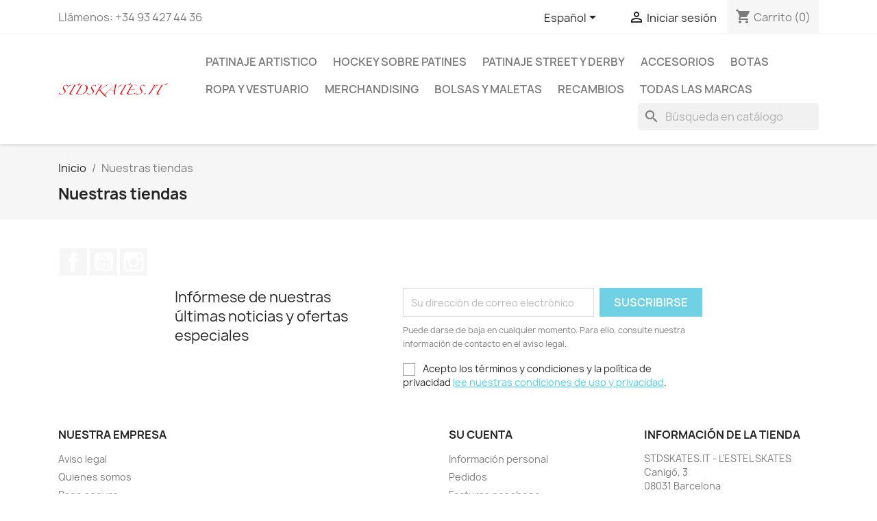

--- FILE ---
content_type: text/html; charset=utf-8
request_url: https://www.stdskates.it/es/index.php?controller=stores
body_size: 12033
content:
<!doctype html>
<html lang="es-ES">

  <head>
    
      
  <meta charset="utf-8">


  <meta http-equiv="x-ua-compatible" content="ie=edge">



  <title>STDSKATES.IT - L’ESTEL SKATES</title>
  
    
  
  <meta name="description" content="">
  <meta name="keywords" content="">
      
          <link rel="alternate" href="https://www.stdskates.it/es/index.php?controller=stores" hreflang="es">
          <link rel="alternate" href="https://www.stdskates.it/ca/index.php?controller=stores" hreflang="ca-es">
          <link rel="alternate" href="https://www.stdskates.it/gl/index.php?controller=stores" hreflang="gl-es">
          <link rel="alternate" href="https://www.stdskates.it/it/index.php?controller=stores" hreflang="it-it">
          <link rel="alternate" href="https://www.stdskates.it/en/index.php?controller=stores" hreflang="en-us">
      
  
  
    <script type="application/ld+json">
  {
    "@context": "https://schema.org",
    "@type": "Organization",
    "name" : "STDSKATES.IT - L’ESTEL SKATES",
    "url" : "https://www.stdskates.it/es/",
          "logo": {
        "@type": "ImageObject",
        "url":"https://www.stdskates.it/img/logo-1683907465.jpg"
      }
      }
</script>

<script type="application/ld+json">
  {
    "@context": "https://schema.org",
    "@type": "WebPage",
    "isPartOf": {
      "@type": "WebSite",
      "url":  "https://www.stdskates.it/es/",
      "name": "STDSKATES.IT - L’ESTEL SKATES"
    },
    "name": "STDSKATES.IT - L’ESTEL SKATES",
    "url":  "https://www.stdskates.it/es/index.php?controller=stores"
  }
</script>


  <script type="application/ld+json">
    {
      "@context": "https://schema.org",
      "@type": "BreadcrumbList",
      "itemListElement": [
                  {
            "@type": "ListItem",
            "position": 1,
            "name": "Inicio",
            "item": "https://www.stdskates.it/es/"
          },                  {
            "@type": "ListItem",
            "position": 2,
            "name": "Nuestras tiendas",
            "item": "https://www.stdskates.it/es/index.php?controller=stores"
          }              ]
    }
  </script>
  
  
  
  
  
    
  

  
    <meta property="og:title" content="STDSKATES.IT - L’ESTEL SKATES" />
    <meta property="og:description" content="" />
    <meta property="og:url" content="https://www.stdskates.it/es/index.php?controller=stores" />
    <meta property="og:site_name" content="STDSKATES.IT - L’ESTEL SKATES" />
    <meta property="og:type" content="website" />    



  <meta name="viewport" content="width=device-width, initial-scale=1">



  <link rel="icon" type="image/vnd.microsoft.icon" href="https://www.stdskates.it/img/favicon.ico?1683907465">
  <link rel="shortcut icon" type="image/x-icon" href="https://www.stdskates.it/img/favicon.ico?1683907465">



    <link rel="stylesheet" href="https://www.stdskates.it/themes/classic/assets/cache/theme-f3a9b164.css" type="text/css" media="all">




  

  <script type="text/javascript">
        var prestashop = {"cart":{"products":[],"totals":{"total":{"type":"total","label":"Total","amount":0,"value":"0,00\u00a0\u20ac"},"total_including_tax":{"type":"total","label":"Total (impuestos incl.)","amount":0,"value":"0,00\u00a0\u20ac"},"total_excluding_tax":{"type":"total","label":"Total (impuestos excl.)","amount":0,"value":"0,00\u00a0\u20ac"}},"subtotals":{"products":{"type":"products","label":"Subtotal","amount":0,"value":"0,00\u00a0\u20ac"},"discounts":null,"shipping":{"type":"shipping","label":"Transporte","amount":0,"value":""},"tax":{"type":"tax","label":"Impuestos","amount":0,"value":"0,00\u00a0\u20ac"}},"products_count":0,"summary_string":"0 art\u00edculos","vouchers":{"allowed":1,"added":[]},"discounts":[],"minimalPurchase":0,"minimalPurchaseRequired":""},"currency":{"id":1,"name":"Euro","iso_code":"EUR","iso_code_num":"978","sign":"\u20ac"},"customer":{"lastname":null,"firstname":null,"email":null,"birthday":null,"newsletter":null,"newsletter_date_add":null,"optin":null,"website":null,"company":null,"siret":null,"ape":null,"is_logged":false,"gender":{"type":null,"name":null},"addresses":[]},"language":{"name":"Espa\u00f1ol (Spanish)","iso_code":"es","locale":"es-ES","language_code":"es","is_rtl":"0","date_format_lite":"d\/m\/Y","date_format_full":"d\/m\/Y H:i:s","id":1},"page":{"title":"","canonical":null,"meta":{"title":"STDSKATES.IT - L\u2019ESTEL SKATES","description":"","keywords":"","robots":"index"},"page_name":"stores","body_classes":{"lang-es":true,"lang-rtl":false,"country-ES":true,"currency-EUR":true,"layout-full-width":true,"page-stores":true,"tax-display-enabled":true},"admin_notifications":[]},"shop":{"name":"STDSKATES.IT - L\u2019ESTEL SKATES","logo":"https:\/\/www.stdskates.it\/img\/logo-1683907465.jpg","stores_icon":"https:\/\/www.stdskates.it\/img\/logo_stores.png","favicon":"https:\/\/www.stdskates.it\/img\/favicon.ico"},"urls":{"base_url":"https:\/\/www.stdskates.it\/","current_url":"https:\/\/www.stdskates.it\/es\/index.php?controller=stores","shop_domain_url":"https:\/\/www.stdskates.it","img_ps_url":"https:\/\/www.stdskates.it\/img\/","img_cat_url":"https:\/\/www.stdskates.it\/img\/c\/","img_lang_url":"https:\/\/www.stdskates.it\/img\/l\/","img_prod_url":"https:\/\/www.stdskates.it\/img\/p\/","img_manu_url":"https:\/\/www.stdskates.it\/img\/m\/","img_sup_url":"https:\/\/www.stdskates.it\/img\/su\/","img_ship_url":"https:\/\/www.stdskates.it\/img\/s\/","img_store_url":"https:\/\/www.stdskates.it\/img\/st\/","img_col_url":"https:\/\/www.stdskates.it\/img\/co\/","img_url":"https:\/\/www.stdskates.it\/themes\/classic\/assets\/img\/","css_url":"https:\/\/www.stdskates.it\/themes\/classic\/assets\/css\/","js_url":"https:\/\/www.stdskates.it\/themes\/classic\/assets\/js\/","pic_url":"https:\/\/www.stdskates.it\/upload\/","pages":{"address":"https:\/\/www.stdskates.it\/es\/direccion","addresses":"https:\/\/www.stdskates.it\/es\/direcciones","authentication":"https:\/\/www.stdskates.it\/es\/autenticacion","cart":"https:\/\/www.stdskates.it\/es\/carro-de-la-compra","category":"https:\/\/www.stdskates.it\/es\/index.php?controller=category","cms":"https:\/\/www.stdskates.it\/es\/index.php?controller=cms","contact":"https:\/\/www.stdskates.it\/es\/index.php?controller=contact","discount":"https:\/\/www.stdskates.it\/es\/descuento","guest_tracking":"https:\/\/www.stdskates.it\/es\/estado-pedido","history":"https:\/\/www.stdskates.it\/es\/historial-de-pedidos","identity":"https:\/\/www.stdskates.it\/es\/identidad","index":"https:\/\/www.stdskates.it\/es\/","my_account":"https:\/\/www.stdskates.it\/es\/mi-cuenta","order_confirmation":"https:\/\/www.stdskates.it\/es\/index.php?controller=order-confirmation","order_detail":"https:\/\/www.stdskates.it\/es\/index.php?controller=order-detail","order_follow":"https:\/\/www.stdskates.it\/es\/devolucion-de-productos","order":"https:\/\/www.stdskates.it\/es\/carrito","order_return":"https:\/\/www.stdskates.it\/es\/index.php?controller=order-return","order_slip":"https:\/\/www.stdskates.it\/es\/vales","pagenotfound":"https:\/\/www.stdskates.it\/es\/index.php?controller=pagenotfound","password":"https:\/\/www.stdskates.it\/es\/contrasena-olvidado","pdf_invoice":"https:\/\/www.stdskates.it\/es\/index.php?controller=pdf-invoice","pdf_order_return":"https:\/\/www.stdskates.it\/es\/index.php?controller=pdf-order-return","pdf_order_slip":"https:\/\/www.stdskates.it\/es\/index.php?controller=pdf-order-slip","prices_drop":"https:\/\/www.stdskates.it\/es\/index.php?controller=prices-drop","product":"https:\/\/www.stdskates.it\/es\/index.php?controller=product","search":"https:\/\/www.stdskates.it\/es\/buscar","sitemap":"https:\/\/www.stdskates.it\/es\/mapa-del-sitio","stores":"https:\/\/www.stdskates.it\/es\/index.php?controller=stores","supplier":"https:\/\/www.stdskates.it\/es\/proveedores","register":"https:\/\/www.stdskates.it\/es\/autenticacion?create_account=1","order_login":"https:\/\/www.stdskates.it\/es\/carrito?login=1"},"alternative_langs":{"es":"https:\/\/www.stdskates.it\/es\/index.php?controller=stores","ca-es":"https:\/\/www.stdskates.it\/ca\/index.php?controller=stores","gl-es":"https:\/\/www.stdskates.it\/gl\/index.php?controller=stores","it-it":"https:\/\/www.stdskates.it\/it\/index.php?controller=stores","en-us":"https:\/\/www.stdskates.it\/en\/index.php?controller=stores"},"theme_assets":"\/themes\/classic\/assets\/","actions":{"logout":"https:\/\/www.stdskates.it\/es\/?mylogout="},"no_picture_image":{"bySize":{"small_default":{"url":"https:\/\/www.stdskates.it\/img\/p\/es-default-small_default.jpg","width":98,"height":98},"cart_default":{"url":"https:\/\/www.stdskates.it\/img\/p\/es-default-cart_default.jpg","width":125,"height":125},"home_default":{"url":"https:\/\/www.stdskates.it\/img\/p\/es-default-home_default.jpg","width":250,"height":250},"medium_default":{"url":"https:\/\/www.stdskates.it\/img\/p\/es-default-medium_default.jpg","width":452,"height":452},"large_default":{"url":"https:\/\/www.stdskates.it\/img\/p\/es-default-large_default.jpg","width":800,"height":800}},"small":{"url":"https:\/\/www.stdskates.it\/img\/p\/es-default-small_default.jpg","width":98,"height":98},"medium":{"url":"https:\/\/www.stdskates.it\/img\/p\/es-default-home_default.jpg","width":250,"height":250},"large":{"url":"https:\/\/www.stdskates.it\/img\/p\/es-default-large_default.jpg","width":800,"height":800},"legend":""},"loyaltyeditpoints_ajax_controller":"https:\/\/www.stdskates.it\/es\/module\/loyaltyeditpoints\/ajax"},"configuration":{"display_taxes_label":true,"display_prices_tax_incl":false,"is_catalog":false,"show_prices":true,"opt_in":{"partner":false},"quantity_discount":{"type":"discount","label":"Descuento unitario"},"voucher_enabled":1,"return_enabled":0},"field_required":[],"breadcrumb":{"links":[{"title":"Inicio","url":"https:\/\/www.stdskates.it\/es\/"},{"title":"Nuestras tiendas","url":"https:\/\/www.stdskates.it\/es\/index.php?controller=stores"}],"count":2},"link":{"protocol_link":"https:\/\/","protocol_content":"https:\/\/"},"time":1769168244,"static_token":"85f1801e93ddb0d62b6bbf779e15659b","token":"078483da47f3fe0628e3023701f595e2","debug":false};
        var psemailsubscription_subscription = "https:\/\/www.stdskates.it\/es\/module\/ps_emailsubscription\/subscription";
      </script>



  
<script>

function comprobarObservaciones(){
    var comprobante = "";
    if ((jQuery)('#onepagecheckoutps').length != 0) {
        comprobante = (jQuery)('[name="message"]');
    } else {
        comprobante = (jQuery)('[name="delivery_message"]');
    }
    if (comprobante.length != 0) {
        limitarObservaciones(comprobante);
    }
}

function limitarObservaciones(comprobante){
    if(comprobante){ // SI EXISTE 
        if ((jQuery)('.originalTextareaInfo').length == 0) {
            var options2 = {
               'maxCharacterSize': 69,
               'originalStyle': 'originalTextareaInfo',
               'warningStyle' : 'warningTextareaInfo',
               'warningNumber': 10,
               'displayFormat': '#input caracteres | #left caracteres restantes | #words palabras'
            };
            comprobante.textareaCount(options2);
        }
    }
}

function cronCex(){
    if((jQuery) != 'undefined'){
        (jQuery).ajax({
            type: "POST",
            url: 'https://www.stdskates.it//modules/correosexpress/controllers/admin/index.php', 
            data:
            {
                'action'    :'comprobarCron',
                'token'     :'9811797895dda66287c06e2.86641914',
            },
            success: function(msg){
                console.log(msg);
            },
            error: function(msg){
                console.log(msg);
            }
        });
    }else{
        $.ajax({
            type: "POST",
            url: 'https://www.stdskates.it//modules/correosexpress/controllers/admin/index.php', 
            data:
            {
                'action'    :'comprobarCron',
                'token'     :'9811797895dda66287c06e2.86641914',
            },
            success: function(msg){
                console.log(msg);
            },
            error: function(msg){
                console.log(msg);
            }
        });
    }
}

function defer(method) {
    if (window.jQuery) {
        method();
    } else {
        setTimeout(function() { defer(method) }, 50);
    }
}

defer(function () {
    cronCex();
    comprobarObservaciones();
});

</script>
<script type="text/javascript">
	//<![CDATA[
		var dualPriceConfigData = JSON.parse('{\"show_on_home_page\":\"0\",\"show_in_product_detail\":\"1\",\"show_in_categories\":\"1\",\"show_in_add_to_cart_popup\":\"1\",\"show_in_asociative_products\":\"1\",\"customer_groups_group_1\":true,\"customer_groups_group_2\":true,\"customer_groups_group_3\":true,\"languages_lang_1\":true,\"languages_lang_2\":true,\"languages_lang_3\":true,\"languages_lang_5\":true,\"languages_lang_6\":true,\"currencies_currency_1\":true,\"show_price_if\":\"0\",\"prices_to_show\":\"2\",\"tax_excl_first\":\"1\",\"size_ratio_between_prices\":\"1\",\"tax_incl_color\":\"rgb(0, 0, 0)\",\"tax_excl_color\":\"rgb(0, 0, 0)\",\"show_tax_incl_label\":\"0\",\"tax_incl_label_name\":{\"1\":\"IVA calculado solo para pa\\u00edses EU\",\"2\":\"IVA calculat nom\\u00e9s per a pa\\u00efsos de destinaci\\u00f3 EU\",\"3\":\"IVA calculado apenas para os pa\\u00edses de destino EU\",\"5\":\"IVA calcolata solo per paesi destinazione EU\",\"6\":\"VAT calculated only for EU destination countries\"},\"show_tax_excl_label\":\"1\",\"tax_excl_label_name\":{\"1\":\"Precio sin IVA. El IVA para pa\\u00edses EU se calcula al finalizar la compra seg\\u00fan el pa\\u00eds de destino\",\"2\":\"Preu sense IVA. L\'IVA per a pa\\u00efsos EU s\'activa en finalitzar la compra segons el pa\\u00eds de destinaci\\u00f3\",\"3\":\"Pre\\u00e7o n\\u00e3o inclui IVA. O IVA para os pa\\u00edses da UE \\u00e9 ativado no momento da finaliza\\u00e7\\u00e3o da compra, dependendo do pa\\u00eds de destino.\",\"5\":\"Il prezzo \\u00e8 IVA esclusa. L\'IVA per i paesi dell\'UE viene calculato al momento del pagamento a seconda del paese di destinazione.\",\"6\":\"Price excludes VAT. VAT for EU countries at checkout depending on the destination country.\"},\"show_old_prices\":\"0\",\"old_prices_to_show\":\"2\",\"old_price_tax_excl_first\":\"1\",\"size_ratio_old_prices\":\"1\",\"old_prices_color\":\"rgb(241, 51, 64)\",\"show_line_through_old_prices\":\"1\",\"old_price_before_standard_price\":\"1\",\"show_advanced_settings\":\"0\",\"opened_tab\":\"standard_prices\",\"miniature_root_path\":\".product-miniature\",\"miniature_price_path\":\".price\",\"miniature_old_price_path\":\".regular-price\",\"detail_price_path\":\".product-prices\",\"detail_quantity_path\":\"#quantity_wanted\",\"detail_parent_path\":\"#main\",\"quickview_parent_path\":\".modal\",\"summary_popup_parent_path\":\"#blockcart-modal.in\",\"summary_popup_product_path\":\"#blockcart-modal.in .product-name ~ p:not(:has(strong))\"}');
		var domElementPaths = JSON.parse('[{\"type\":\"text\",\"label\":\"La ruta parental de la miniatura del producto\",\"name\":\"miniature_root_path\",\"class\":\"miniatureRootPath\",\"required\":false,\"lang\":false,\"init_value\":\".product-miniature\"},{\"type\":\"text\",\"label\":\"Ruta para el precio del producto en la miniatura del producto\",\"name\":\"miniature_price_path\",\"class\":\"miniaturePricePath\",\"required\":false,\"lang\":false,\"init_value\":\".price\"},{\"type\":\"text\",\"label\":\"La ruta para el precio sin descuenco en la miniatura del producto\",\"name\":\"miniature_old_price_path\",\"class\":\"miniatureOldPricePath\",\"required\":false,\"lang\":false,\"init_value\":\".regular-price\"},{\"type\":\"text\",\"label\":\"Ruta para el precio del producto en detalle del producto\",\"name\":\"detail_price_path\",\"class\":\"detailPricePath\",\"required\":false,\"lang\":false,\"init_value\":\".product-prices\"},{\"type\":\"text\",\"label\":\"La ruta para el lugar de cantidad del producto en el detalle del producto\",\"name\":\"detail_quantity_path\",\"class\":\"detailQuantityPath\",\"required\":false,\"lang\":false,\"init_value\":\"#quantity_wanted\"},{\"type\":\"text\",\"label\":\"La ruta parental de detalle del producto\",\"name\":\"detail_parent_path\",\"class\":\"detailParentPath\",\"required\":false,\"lang\":false,\"init_value\":\"#main\"},{\"type\":\"text\",\"label\":\"La ruta parental de vista r\\u00e1pida del detalle del producto\",\"name\":\"quickview_parent_path\",\"class\":\"quickviewParentPath\",\"required\":false,\"lang\":false,\"init_value\":\".modal\"},{\"type\":\"text\",\"label\":\"La ruta parental de la ventana pop up despu\\u00e9s de a\\u00f1adir el producto a la cesta\",\"name\":\"summary_popup_parent_path\",\"class\":\"summaryPopupParentPath\",\"required\":false,\"lang\":false,\"init_value\":\"#blockcart-modal.in\"},{\"type\":\"text\",\"label\":\"La ruta para el precio del producto en la ventana pop up despu\\u00e9s de a\\u00f1adir el producto a la cesta\",\"name\":\"summary_popup_product_path\",\"class\":\"summaryPopupProductPath\",\"required\":false,\"lang\":false,\"init_value\":\"#blockcart-modal.in .product-name ~ p:not(:has(strong))\"}]');
		var productCombinationsControllerLink = 'https://www.stdskates.it/es/module/dualpricedisplaypro/ProductCombinations';
		var baseDir = 'https://www.stdskates.it/';
		var ltPs1740 = Boolean('');
	//]]>
</script>

<div id="dualDisplayProWrapperModel">
	<span class="dualDisplayPro productInModal">
		<span class="priceDisplay">
												<span style="color: rgb(0, 0, 0)" class="priceWithoutTax"><span class="priceWrapper"></span> <span class="labelWrapper"> Precio sin IVA. El IVA para países EU se calcula al finalizar la compra según el país de destino</span></span>
													</span>
	<span>
</div><style>
    :root {
      --img-height: 250px;
    }
</style>
<style>
    .alert-loyalty {
        background-color: #00ff00;
        border-color: #000000;
        color: #000000;
    }

    </style>

<script type="text/javascript">
    
</script>

<style>
    
</style>



    
  </head>

  <body id="stores" class="lang-es country-es currency-eur layout-full-width page-stores tax-display-enabled">

    
      
    

    <main>
      
              

      <header id="header">
        
          
  <div class="header-banner">
    
  </div>



  <nav class="header-nav">
    <div class="container">
      <div class="row">
        <div class="hidden-sm-down">
          <div class="col-md-5 col-xs-12">
            <div id="_desktop_contact_link">
  <div id="contact-link">
                Llámenos: <span>+34 93 427 44 36</span>
      </div>
</div>

          </div>
          <div class="col-md-7 right-nav">
              <div id="_desktop_language_selector">
  <div class="language-selector-wrapper">
    <span id="language-selector-label" class="hidden-md-up">Idioma:</span>
    <div class="language-selector dropdown js-dropdown">
      <button data-toggle="dropdown" class="hidden-sm-down btn-unstyle" aria-haspopup="true" aria-expanded="false" aria-label="Selector desplegable de idioma">
        <span class="expand-more">Español</span>
        <i class="material-icons expand-more">&#xE5C5;</i>
      </button>
      <ul class="dropdown-menu hidden-sm-down" aria-labelledby="language-selector-label">
                  <li  class="current" >
            <a href="https://www.stdskates.it/es/index.php?controller=stores" class="dropdown-item" data-iso-code="es">Español</a>
          </li>
                  <li >
            <a href="https://www.stdskates.it/ca/index.php?controller=stores" class="dropdown-item" data-iso-code="ca">Català</a>
          </li>
                  <li >
            <a href="https://www.stdskates.it/gl/index.php?controller=stores" class="dropdown-item" data-iso-code="gl">Portugués</a>
          </li>
                  <li >
            <a href="https://www.stdskates.it/it/index.php?controller=stores" class="dropdown-item" data-iso-code="it">Italiano</a>
          </li>
                  <li >
            <a href="https://www.stdskates.it/en/index.php?controller=stores" class="dropdown-item" data-iso-code="en">English</a>
          </li>
              </ul>
      <select class="link hidden-md-up" aria-labelledby="language-selector-label">
                  <option value="https://www.stdskates.it/es/index.php?controller=stores" selected="selected" data-iso-code="es">
            Español
          </option>
                  <option value="https://www.stdskates.it/ca/index.php?controller=stores" data-iso-code="ca">
            Català
          </option>
                  <option value="https://www.stdskates.it/gl/index.php?controller=stores" data-iso-code="gl">
            Portugués
          </option>
                  <option value="https://www.stdskates.it/it/index.php?controller=stores" data-iso-code="it">
            Italiano
          </option>
                  <option value="https://www.stdskates.it/en/index.php?controller=stores" data-iso-code="en">
            English
          </option>
              </select>
    </div>
  </div>
</div>
<div id="_desktop_user_info">
  <div class="user-info">
          <a
        href="https://www.stdskates.it/es/mi-cuenta"
        title="Acceda a su cuenta de cliente"
        rel="nofollow"
      >
        <i class="material-icons">&#xE7FF;</i>
        <span class="hidden-sm-down">Iniciar sesión</span>
      </a>
      </div>
</div>
<div id="_desktop_cart">
  <div class="blockcart cart-preview inactive" data-refresh-url="//www.stdskates.it/es/module/ps_shoppingcart/ajax">
    <div class="header">
              <i class="material-icons shopping-cart" aria-hidden="true">shopping_cart</i>
        <span class="hidden-sm-down">Carrito</span>
        <span class="cart-products-count">(0)</span>
          </div>
  </div>
</div>

          </div>
        </div>
        <div class="hidden-md-up text-sm-center mobile">
          <div class="float-xs-left" id="menu-icon">
            <i class="material-icons d-inline">&#xE5D2;</i>
          </div>
          <div class="float-xs-right" id="_mobile_cart"></div>
          <div class="float-xs-right" id="_mobile_user_info"></div>
          <div class="top-logo" id="_mobile_logo"></div>
          <div class="clearfix"></div>
        </div>
      </div>
    </div>
  </nav>



  <div class="header-top">
    <div class="container">
       <div class="row">
        <div class="col-md-2 hidden-sm-down" id="_desktop_logo">
                                    
  <a href="https://www.stdskates.it/es/">
    <img
      class="logo img-fluid"
      src="https://www.stdskates.it/img/logo-1683907465.jpg"
      alt="STDSKATES.IT - L’ESTEL SKATES"
      width="605"
      height="76">
  </a>

                              </div>
        <div class="header-top-right col-md-10 col-sm-12 position-static">
          

<div class="menu js-top-menu position-static hidden-sm-down" id="_desktop_top_menu">
    
          <ul class="top-menu" id="top-menu" data-depth="0">
                    <li class="category" id="category-239">
                          <a
                class="dropdown-item"
                href="https://www.stdskates.it/es/239-patinaje-artistico" data-depth="0"
                              >
                                                                      <span class="float-xs-right hidden-md-up">
                    <span data-target="#top_sub_menu_1405" data-toggle="collapse" class="navbar-toggler collapse-icons">
                      <i class="material-icons add">&#xE313;</i>
                      <i class="material-icons remove">&#xE316;</i>
                    </span>
                  </span>
                                PATINAJE ARTISTICO
              </a>
                            <div  class="popover sub-menu js-sub-menu collapse" id="top_sub_menu_1405">
                
          <ul class="top-menu"  data-depth="1">
                    <li class="category" id="category-86">
                          <a
                class="dropdown-item dropdown-submenu"
                href="https://www.stdskates.it/es/86-sobre-hielo" data-depth="1"
                              >
                                                                      <span class="float-xs-right hidden-md-up">
                    <span data-target="#top_sub_menu_93878" data-toggle="collapse" class="navbar-toggler collapse-icons">
                      <i class="material-icons add">&#xE313;</i>
                      <i class="material-icons remove">&#xE316;</i>
                    </span>
                  </span>
                                SOBRE HIELO
              </a>
                            <div  class="collapse" id="top_sub_menu_93878">
                
          <ul class="top-menu"  data-depth="2">
                    <li class="category" id="category-187">
                          <a
                class="dropdown-item"
                href="https://www.stdskates.it/es/187-botas" data-depth="2"
                              >
                                BOTAS
              </a>
                          </li>
                    <li class="category" id="category-188">
                          <a
                class="dropdown-item"
                href="https://www.stdskates.it/es/188-cuchillas" data-depth="2"
                              >
                                                                      <span class="float-xs-right hidden-md-up">
                    <span data-target="#top_sub_menu_77637" data-toggle="collapse" class="navbar-toggler collapse-icons">
                      <i class="material-icons add">&#xE313;</i>
                      <i class="material-icons remove">&#xE316;</i>
                    </span>
                  </span>
                                CUCHILLAS
              </a>
                            <div  class="collapse" id="top_sub_menu_77637">
                
          <ul class="top-menu"  data-depth="3">
                    <li class="category" id="category-192">
                          <a
                class="dropdown-item"
                href="https://www.stdskates.it/es/192-grade-2" data-depth="3"
                              >
                                GRADE 2
              </a>
                          </li>
                    <li class="category" id="category-193">
                          <a
                class="dropdown-item"
                href="https://www.stdskates.it/es/193-professional" data-depth="3"
                              >
                                PROFESSIONAL
              </a>
                          </li>
              </ul>
    
              </div>
                          </li>
                    <li class="category" id="category-189">
                          <a
                class="dropdown-item"
                href="https://www.stdskates.it/es/189-patines" data-depth="2"
                              >
                                                                      <span class="float-xs-right hidden-md-up">
                    <span data-target="#top_sub_menu_68040" data-toggle="collapse" class="navbar-toggler collapse-icons">
                      <i class="material-icons add">&#xE313;</i>
                      <i class="material-icons remove">&#xE316;</i>
                    </span>
                  </span>
                                PATINES
              </a>
                            <div  class="collapse" id="top_sub_menu_68040">
                
          <ul class="top-menu"  data-depth="3">
                    <li class="category" id="category-190">
                          <a
                class="dropdown-item"
                href="https://www.stdskates.it/es/190-serie-glacial" data-depth="3"
                              >
                                SERIE GLACIAL
              </a>
                          </li>
                    <li class="category" id="category-191">
                          <a
                class="dropdown-item"
                href="https://www.stdskates.it/es/191-serie-profesional" data-depth="3"
                              >
                                SERIE PROFESIONAL
              </a>
                          </li>
              </ul>
    
              </div>
                          </li>
              </ul>
    
              </div>
                          </li>
                    <li class="category" id="category-219">
                          <a
                class="dropdown-item dropdown-submenu"
                href="https://www.stdskates.it/es/219-sobre-ruedas" data-depth="1"
                              >
                                                                      <span class="float-xs-right hidden-md-up">
                    <span data-target="#top_sub_menu_68142" data-toggle="collapse" class="navbar-toggler collapse-icons">
                      <i class="material-icons add">&#xE313;</i>
                      <i class="material-icons remove">&#xE316;</i>
                    </span>
                  </span>
                                SOBRE RUEDAS
              </a>
                            <div  class="collapse" id="top_sub_menu_68142">
                
          <ul class="top-menu"  data-depth="2">
                    <li class="category" id="category-242">
                          <a
                class="dropdown-item"
                href="https://www.stdskates.it/es/242-botas" data-depth="2"
                              >
                                BOTAS
              </a>
                          </li>
                    <li class="category" id="category-8">
                          <a
                class="dropdown-item"
                href="https://www.stdskates.it/es/8-bases-patines" data-depth="2"
                              >
                                                                      <span class="float-xs-right hidden-md-up">
                    <span data-target="#top_sub_menu_38006" data-toggle="collapse" class="navbar-toggler collapse-icons">
                      <i class="material-icons add">&#xE313;</i>
                      <i class="material-icons remove">&#xE316;</i>
                    </span>
                  </span>
                                BASES PATINES
              </a>
                            <div  class="collapse" id="top_sub_menu_38006">
                
          <ul class="top-menu"  data-depth="3">
                    <li class="category" id="category-65">
                          <a
                class="dropdown-item"
                href="https://www.stdskates.it/es/65-pattini" data-depth="3"
                              >
                                                                      <span class="float-xs-right hidden-md-up">
                    <span data-target="#top_sub_menu_20291" data-toggle="collapse" class="navbar-toggler collapse-icons">
                      <i class="material-icons add">&#xE313;</i>
                      <i class="material-icons remove">&#xE316;</i>
                    </span>
                  </span>
                                BASES-PATINES EN ALUMINIO
              </a>
                            <div  class="collapse" id="top_sub_menu_20291">
                
          <ul class="top-menu"  data-depth="4">
                    <li class="category" id="category-143">
                          <a
                class="dropdown-item"
                href="https://www.stdskates.it/es/143-patinaje-libre" data-depth="4"
                              >
                                PATINAJE LIBRE
              </a>
                          </li>
                    <li class="category" id="category-146">
                          <a
                class="dropdown-item"
                href="https://www.stdskates.it/es/146-bases-para-figuras-obligatorias-en-aluminio" data-depth="4"
                              >
                                FIGURAS OBLIGATORIAS
              </a>
                          </li>
                    <li class="category" id="category-241">
                          <a
                class="dropdown-item"
                href="https://www.stdskates.it/es/241-danza" data-depth="4"
                              >
                                DANZA
              </a>
                          </li>
              </ul>
    
              </div>
                          </li>
                    <li class="category" id="category-72">
                          <a
                class="dropdown-item"
                href="https://www.stdskates.it/es/72-bases-patines-en-carbono-o-alutex" data-depth="3"
                              >
                                BASES-PATINES EN CARBONO O ALUTEX
              </a>
                          </li>
                    <li class="category" id="category-74">
                          <a
                class="dropdown-item"
                href="https://www.stdskates.it/es/74-pattini-con-fibra" data-depth="3"
                              >
                                                                      <span class="float-xs-right hidden-md-up">
                    <span data-target="#top_sub_menu_9898" data-toggle="collapse" class="navbar-toggler collapse-icons">
                      <i class="material-icons add">&#xE313;</i>
                      <i class="material-icons remove">&#xE316;</i>
                    </span>
                  </span>
                                BASES-PATINES EN FIBRA
              </a>
                            <div  class="collapse" id="top_sub_menu_9898">
                
          <ul class="top-menu"  data-depth="4">
                    <li class="category" id="category-148">
                          <a
                class="dropdown-item"
                href="https://www.stdskates.it/es/148-bases-para-patinaje-artistico-en-fibra" data-depth="4"
                              >
                                PATINAJE ARTISTICO
              </a>
                          </li>
              </ul>
    
              </div>
                          </li>
              </ul>
    
              </div>
                          </li>
                    <li class="category" id="category-66">
                          <a
                class="dropdown-item"
                href="https://www.stdskates.it/es/66-cuscinetti" data-depth="2"
                              >
                                COJINETES
              </a>
                          </li>
                    <li class="category" id="category-159">
                          <a
                class="dropdown-item"
                href="https://www.stdskates.it/es/159-frenos" data-depth="2"
                              >
                                FRENOS
              </a>
                          </li>
                    <li class="category" id="category-170">
                          <a
                class="dropdown-item"
                href="https://www.stdskates.it/es/170-patines-completos" data-depth="2"
                              >
                                                                      <span class="float-xs-right hidden-md-up">
                    <span data-target="#top_sub_menu_17806" data-toggle="collapse" class="navbar-toggler collapse-icons">
                      <i class="material-icons add">&#xE313;</i>
                      <i class="material-icons remove">&#xE316;</i>
                    </span>
                  </span>
                                PATINES COMPLETOS
              </a>
                            <div  class="collapse" id="top_sub_menu_17806">
                
          <ul class="top-menu"  data-depth="3">
                    <li class="category" id="category-75">
                          <a
                class="dropdown-item"
                href="https://www.stdskates.it/es/75-artistico-libre" data-depth="3"
                              >
                                                                      <span class="float-xs-right hidden-md-up">
                    <span data-target="#top_sub_menu_69021" data-toggle="collapse" class="navbar-toggler collapse-icons">
                      <i class="material-icons add">&#xE313;</i>
                      <i class="material-icons remove">&#xE316;</i>
                    </span>
                  </span>
                                ARTÍSTICO LIBRE
              </a>
                            <div  class="collapse" id="top_sub_menu_69021">
                
          <ul class="top-menu"  data-depth="4">
                    <li class="category" id="category-174">
                          <a
                class="dropdown-item"
                href="https://www.stdskates.it/es/174-principiantes" data-depth="4"
                              >
                                PRINCIPIANTES
              </a>
                          </li>
                    <li class="category" id="category-175">
                          <a
                class="dropdown-item"
                href="https://www.stdskates.it/es/175-competicion" data-depth="4"
                              >
                                COMPETICION
              </a>
                          </li>
                    <li class="category" id="category-176">
                          <a
                class="dropdown-item"
                href="https://www.stdskates.it/es/176-profesional" data-depth="4"
                              >
                                PROFESIONAL
              </a>
                          </li>
              </ul>
    
              </div>
                          </li>
                    <li class="category" id="category-76">
                          <a
                class="dropdown-item"
                href="https://www.stdskates.it/es/76-figuras-obligatorias" data-depth="3"
                              >
                                FIGURAS OBLIGATORIAS
              </a>
                          </li>
                    <li class="category" id="category-77">
                          <a
                class="dropdown-item"
                href="https://www.stdskates.it/es/77-danza-y-show" data-depth="3"
                              >
                                DANZA Y SHOW
              </a>
                          </li>
              </ul>
    
              </div>
                          </li>
                    <li class="category" id="category-182">
                          <a
                class="dropdown-item"
                href="https://www.stdskates.it/es/182-ruedas" data-depth="2"
                              >
                                RUEDAS
              </a>
                          </li>
                    <li class="category" id="category-247">
                          <a
                class="dropdown-item"
                href="https://www.stdskates.it/es/247-ruedascojinetes-y-frenos" data-depth="2"
                              >
                                RUEDAS+COJINETES Y FRENOS
              </a>
                          </li>
              </ul>
    
              </div>
                          </li>
                    <li class="category" id="category-221">
                          <a
                class="dropdown-item dropdown-submenu"
                href="https://www.stdskates.it/es/221-inline-pal" data-depth="1"
                              >
                                                                      <span class="float-xs-right hidden-md-up">
                    <span data-target="#top_sub_menu_40134" data-toggle="collapse" class="navbar-toggler collapse-icons">
                      <i class="material-icons add">&#xE313;</i>
                      <i class="material-icons remove">&#xE316;</i>
                    </span>
                  </span>
                                INLINE (PAL)
              </a>
                            <div  class="collapse" id="top_sub_menu_40134">
                
          <ul class="top-menu"  data-depth="2">
                    <li class="category" id="category-164">
                          <a
                class="dropdown-item"
                href="https://www.stdskates.it/es/164-bases-patines-inline" data-depth="2"
                              >
                                BASES-PATINES INLINE
              </a>
                          </li>
                    <li class="category" id="category-243">
                          <a
                class="dropdown-item"
                href="https://www.stdskates.it/es/243-botas" data-depth="2"
                              >
                                BOTAS
              </a>
                          </li>
                    <li class="category" id="category-229">
                          <a
                class="dropdown-item"
                href="https://www.stdskates.it/es/229-frenos" data-depth="2"
                              >
                                FRENOS
              </a>
                          </li>
                    <li class="category" id="category-131">
                          <a
                class="dropdown-item"
                href="https://www.stdskates.it/es/131-patines-completos" data-depth="2"
                              >
                                                                      <span class="float-xs-right hidden-md-up">
                    <span data-target="#top_sub_menu_31268" data-toggle="collapse" class="navbar-toggler collapse-icons">
                      <i class="material-icons add">&#xE313;</i>
                      <i class="material-icons remove">&#xE316;</i>
                    </span>
                  </span>
                                PATINES COMPLETOS
              </a>
                            <div  class="collapse" id="top_sub_menu_31268">
                
          <ul class="top-menu"  data-depth="3">
                    <li class="category" id="category-213">
                          <a
                class="dropdown-item"
                href="https://www.stdskates.it/es/213-starlight-lite" data-depth="3"
                              >
                                STARLIGHT LITE
              </a>
                          </li>
                    <li class="category" id="category-214">
                          <a
                class="dropdown-item"
                href="https://www.stdskates.it/es/214-starlight-professional" data-depth="3"
                              >
                                STARLIGHT PROFESSIONAL
              </a>
                          </li>
              </ul>
    
              </div>
                          </li>
                    <li class="category" id="category-236">
                          <a
                class="dropdown-item"
                href="https://www.stdskates.it/es/236-rodamientos" data-depth="2"
                              >
                                RODAMIENTOS
              </a>
                          </li>
                    <li class="category" id="category-184">
                          <a
                class="dropdown-item"
                href="https://www.stdskates.it/es/184-ruedas" data-depth="2"
                              >
                                RUEDAS
              </a>
                          </li>
              </ul>
    
              </div>
                          </li>
              </ul>
    
              </div>
                          </li>
                    <li class="category" id="category-223">
                          <a
                class="dropdown-item"
                href="https://www.stdskates.it/es/223-hockey-sobre-patines" data-depth="0"
                              >
                                                                      <span class="float-xs-right hidden-md-up">
                    <span data-target="#top_sub_menu_39309" data-toggle="collapse" class="navbar-toggler collapse-icons">
                      <i class="material-icons add">&#xE313;</i>
                      <i class="material-icons remove">&#xE316;</i>
                    </span>
                  </span>
                                HOCKEY SOBRE PATINES
              </a>
                            <div  class="popover sub-menu js-sub-menu collapse" id="top_sub_menu_39309">
                
          <ul class="top-menu"  data-depth="1">
                    <li class="category" id="category-78">
                          <a
                class="dropdown-item dropdown-submenu"
                href="https://www.stdskates.it/es/78-patines-completos" data-depth="1"
                              >
                                PATINES COMPLETOS
              </a>
                          </li>
                    <li class="category" id="category-224">
                          <a
                class="dropdown-item dropdown-submenu"
                href="https://www.stdskates.it/es/224-bases" data-depth="1"
                              >
                                                                      <span class="float-xs-right hidden-md-up">
                    <span data-target="#top_sub_menu_12964" data-toggle="collapse" class="navbar-toggler collapse-icons">
                      <i class="material-icons add">&#xE313;</i>
                      <i class="material-icons remove">&#xE316;</i>
                    </span>
                  </span>
                                BASES
              </a>
                            <div  class="collapse" id="top_sub_menu_12964">
                
          <ul class="top-menu"  data-depth="2">
                    <li class="category" id="category-145">
                          <a
                class="dropdown-item"
                href="https://www.stdskates.it/es/145-hockey-patines-bases-de-aluminio" data-depth="2"
                              >
                                HOCKEY PATINES BASES DE ALUMINIO
              </a>
                          </li>
                    <li class="category" id="category-149">
                          <a
                class="dropdown-item"
                href="https://www.stdskates.it/es/149-hockey-patines-bases-de-nylon-zytel" data-depth="2"
                              >
                                HOCKEY PATINES BASES DE NYLON-ZYTEL
              </a>
                          </li>
              </ul>
    
              </div>
                          </li>
                    <li class="category" id="category-244">
                          <a
                class="dropdown-item dropdown-submenu"
                href="https://www.stdskates.it/es/244-botas" data-depth="1"
                              >
                                BOTAS
              </a>
                          </li>
                    <li class="category" id="category-227">
                          <a
                class="dropdown-item dropdown-submenu"
                href="https://www.stdskates.it/es/227-frenos" data-depth="1"
                              >
                                FRENOS
              </a>
                          </li>
                    <li class="category" id="category-226">
                          <a
                class="dropdown-item dropdown-submenu"
                href="https://www.stdskates.it/es/226-rodamientos" data-depth="1"
                              >
                                RODAMIENTOS
              </a>
                          </li>
                    <li class="category" id="category-183">
                          <a
                class="dropdown-item dropdown-submenu"
                href="https://www.stdskates.it/es/183-ruedas" data-depth="1"
                              >
                                RUEDAS
              </a>
                          </li>
              </ul>
    
              </div>
                          </li>
                    <li class="category" id="category-240">
                          <a
                class="dropdown-item"
                href="https://www.stdskates.it/es/240-patinaje-street-y-derby" data-depth="0"
                              >
                                                                      <span class="float-xs-right hidden-md-up">
                    <span data-target="#top_sub_menu_66048" data-toggle="collapse" class="navbar-toggler collapse-icons">
                      <i class="material-icons add">&#xE313;</i>
                      <i class="material-icons remove">&#xE316;</i>
                    </span>
                  </span>
                                PATINAJE STREET Y DERBY
              </a>
                            <div  class="popover sub-menu js-sub-menu collapse" id="top_sub_menu_66048">
                
          <ul class="top-menu"  data-depth="1">
                    <li class="category" id="category-220">
                          <a
                class="dropdown-item dropdown-submenu"
                href="https://www.stdskates.it/es/220-patinaje-quad-y-street" data-depth="1"
                              >
                                                                      <span class="float-xs-right hidden-md-up">
                    <span data-target="#top_sub_menu_15609" data-toggle="collapse" class="navbar-toggler collapse-icons">
                      <i class="material-icons add">&#xE313;</i>
                      <i class="material-icons remove">&#xE316;</i>
                    </span>
                  </span>
                                PATINAJE QUAD Y STREET
              </a>
                            <div  class="collapse" id="top_sub_menu_15609">
                
          <ul class="top-menu"  data-depth="2">
                    <li class="category" id="category-217">
                          <a
                class="dropdown-item"
                href="https://www.stdskates.it/es/217-bcn-beach-skates" data-depth="2"
                              >
                                BCN BEACH SKATES
              </a>
                          </li>
                    <li class="category" id="category-194">
                          <a
                class="dropdown-item"
                href="https://www.stdskates.it/es/194-mix-roller-skates" data-depth="2"
                              >
                                                                      <span class="float-xs-right hidden-md-up">
                    <span data-target="#top_sub_menu_19917" data-toggle="collapse" class="navbar-toggler collapse-icons">
                      <i class="material-icons add">&#xE313;</i>
                      <i class="material-icons remove">&#xE316;</i>
                    </span>
                  </span>
                                MIX ROLLER SKATES
              </a>
                            <div  class="collapse" id="top_sub_menu_19917">
                
          <ul class="top-menu"  data-depth="3">
                    <li class="category" id="category-202">
                          <a
                class="dropdown-item"
                href="https://www.stdskates.it/es/202-botas" data-depth="3"
                              >
                                BOTAS
              </a>
                          </li>
                    <li class="category" id="category-197">
                          <a
                class="dropdown-item"
                href="https://www.stdskates.it/es/197-ruedas" data-depth="3"
                              >
                                RUEDAS
              </a>
                          </li>
                    <li class="category" id="category-196">
                          <a
                class="dropdown-item"
                href="https://www.stdskates.it/es/196-patines-completos" data-depth="3"
                              >
                                PATINES COMPLETOS
              </a>
                          </li>
                    <li class="category" id="category-230">
                          <a
                class="dropdown-item"
                href="https://www.stdskates.it/es/230-frenos" data-depth="3"
                              >
                                FRENOS
              </a>
                          </li>
              </ul>
    
              </div>
                          </li>
                    <li class="category" id="category-79">
                          <a
                class="dropdown-item"
                href="https://www.stdskates.it/es/79-patines-completos" data-depth="2"
                              >
                                PATINES COMPLETOS
              </a>
                          </li>
                    <li class="category" id="category-185">
                          <a
                class="dropdown-item"
                href="https://www.stdskates.it/es/185-ruedas" data-depth="2"
                              >
                                                                      <span class="float-xs-right hidden-md-up">
                    <span data-target="#top_sub_menu_35865" data-toggle="collapse" class="navbar-toggler collapse-icons">
                      <i class="material-icons add">&#xE313;</i>
                      <i class="material-icons remove">&#xE316;</i>
                    </span>
                  </span>
                                RUEDAS
              </a>
                            <div  class="collapse" id="top_sub_menu_35865">
                
          <ul class="top-menu"  data-depth="3">
                    <li class="category" id="category-237">
                          <a
                class="dropdown-item"
                href="https://www.stdskates.it/es/237-4-pack" data-depth="3"
                              >
                                (4 PACK)
              </a>
                          </li>
                    <li class="category" id="category-238">
                          <a
                class="dropdown-item"
                href="https://www.stdskates.it/es/238-8-pack" data-depth="3"
                              >
                                (8 PACK)
              </a>
                          </li>
              </ul>
    
              </div>
                          </li>
                    <li class="category" id="category-147">
                          <a
                class="dropdown-item"
                href="https://www.stdskates.it/es/147-bases-de-aluminio" data-depth="2"
                              >
                                BASES DE ALUMINIO
              </a>
                          </li>
                    <li class="category" id="category-150">
                          <a
                class="dropdown-item"
                href="https://www.stdskates.it/es/150-bases-de-nylonzytel" data-depth="2"
                              >
                                BASES DE NYLON/ZYTEL
              </a>
                          </li>
                    <li class="category" id="category-232">
                          <a
                class="dropdown-item"
                href="https://www.stdskates.it/es/232-frenos" data-depth="2"
                              >
                                FRENOS
              </a>
                          </li>
                    <li class="category" id="category-235">
                          <a
                class="dropdown-item"
                href="https://www.stdskates.it/es/235-rodamientos" data-depth="2"
                              >
                                RODAMIENTOS
              </a>
                          </li>
                    <li class="category" id="category-245">
                          <a
                class="dropdown-item"
                href="https://www.stdskates.it/es/245-botas" data-depth="2"
                              >
                                BOTAS
              </a>
                          </li>
              </ul>
    
              </div>
                          </li>
                    <li class="category" id="category-222">
                          <a
                class="dropdown-item dropdown-submenu"
                href="https://www.stdskates.it/es/222-roller-derby" data-depth="1"
                              >
                                                                      <span class="float-xs-right hidden-md-up">
                    <span data-target="#top_sub_menu_56568" data-toggle="collapse" class="navbar-toggler collapse-icons">
                      <i class="material-icons add">&#xE313;</i>
                      <i class="material-icons remove">&#xE316;</i>
                    </span>
                  </span>
                                ROLLER DERBY
              </a>
                            <div  class="collapse" id="top_sub_menu_56568">
                
          <ul class="top-menu"  data-depth="2">
                    <li class="category" id="category-231">
                          <a
                class="dropdown-item"
                href="https://www.stdskates.it/es/231-roller-derby-toe-stops" data-depth="2"
                              >
                                ROLLER DERBY TOE STOPS
              </a>
                          </li>
                    <li class="category" id="category-215">
                          <a
                class="dropdown-item"
                href="https://www.stdskates.it/es/215-roller-derby-skates" data-depth="2"
                              >
                                ROLLER DERBY SKATES
              </a>
                          </li>
                    <li class="category" id="category-216">
                          <a
                class="dropdown-item"
                href="https://www.stdskates.it/es/216-roller-derby-wheels" data-depth="2"
                              >
                                ROLLER DERBY WHEELS
              </a>
                          </li>
                    <li class="category" id="category-233">
                          <a
                class="dropdown-item"
                href="https://www.stdskates.it/es/233-roller-derby-frames" data-depth="2"
                              >
                                ROLLER DERBY FRAMES
              </a>
                          </li>
                    <li class="category" id="category-246">
                          <a
                class="dropdown-item"
                href="https://www.stdskates.it/es/246-roller-derby-boots" data-depth="2"
                              >
                                ROLLER DERBY BOOTS
              </a>
                          </li>
              </ul>
    
              </div>
                          </li>
              </ul>
    
              </div>
                          </li>
                    <li class="category" id="category-11">
                          <a
                class="dropdown-item"
                href="https://www.stdskates.it/es/11-accessori" data-depth="0"
                              >
                                                                      <span class="float-xs-right hidden-md-up">
                    <span data-target="#top_sub_menu_6711" data-toggle="collapse" class="navbar-toggler collapse-icons">
                      <i class="material-icons add">&#xE313;</i>
                      <i class="material-icons remove">&#xE316;</i>
                    </span>
                  </span>
                                ACCESORIOS
              </a>
                            <div  class="popover sub-menu js-sub-menu collapse" id="top_sub_menu_6711">
                
          <ul class="top-menu"  data-depth="1">
                    <li class="category" id="category-206">
                          <a
                class="dropdown-item dropdown-submenu"
                href="https://www.stdskates.it/es/206-spinners" data-depth="1"
                              >
                                SPINNERS
              </a>
                          </li>
                    <li class="category" id="category-208">
                          <a
                class="dropdown-item dropdown-submenu"
                href="https://www.stdskates.it/es/208-hardware" data-depth="1"
                              >
                                HARDWARE
              </a>
                          </li>
                    <li class="category" id="category-209">
                          <a
                class="dropdown-item dropdown-submenu"
                href="https://www.stdskates.it/es/209-arneses" data-depth="1"
                              >
                                ARNESES
              </a>
                          </li>
                    <li class="category" id="category-210">
                          <a
                class="dropdown-item dropdown-submenu"
                href="https://www.stdskates.it/es/210-laces-covers" data-depth="1"
                              >
                                LACES &amp; COVERS
              </a>
                          </li>
                    <li class="category" id="category-211">
                          <a
                class="dropdown-item dropdown-submenu"
                href="https://www.stdskates.it/es/211-protection" data-depth="1"
                              >
                                PROTECTION
              </a>
                          </li>
              </ul>
    
              </div>
                          </li>
                    <li class="category" id="category-82">
                          <a
                class="dropdown-item"
                href="https://www.stdskates.it/es/82-botas-para-patinaje-y-hockey" data-depth="0"
                              >
                                                                      <span class="float-xs-right hidden-md-up">
                    <span data-target="#top_sub_menu_56085" data-toggle="collapse" class="navbar-toggler collapse-icons">
                      <i class="material-icons add">&#xE313;</i>
                      <i class="material-icons remove">&#xE316;</i>
                    </span>
                  </span>
                                BOTAS
              </a>
                            <div  class="popover sub-menu js-sub-menu collapse" id="top_sub_menu_56085">
                
          <ul class="top-menu"  data-depth="1">
                    <li class="category" id="category-109">
                          <a
                class="dropdown-item dropdown-submenu"
                href="https://www.stdskates.it/es/109-patinaje-artistico" data-depth="1"
                              >
                                                                      <span class="float-xs-right hidden-md-up">
                    <span data-target="#top_sub_menu_55375" data-toggle="collapse" class="navbar-toggler collapse-icons">
                      <i class="material-icons add">&#xE313;</i>
                      <i class="material-icons remove">&#xE316;</i>
                    </span>
                  </span>
                                PATINAJE ARTÍSTICO
              </a>
                            <div  class="collapse" id="top_sub_menu_55375">
                
          <ul class="top-menu"  data-depth="2">
                    <li class="category" id="category-166">
                          <a
                class="dropdown-item"
                href="https://www.stdskates.it/es/166-edea" data-depth="2"
                              >
                                EDEA
              </a>
                          </li>
                    <li class="category" id="category-167">
                          <a
                class="dropdown-item"
                href="https://www.stdskates.it/es/167-stifeld" data-depth="2"
                              >
                                STIFELD
              </a>
                          </li>
                    <li class="category" id="category-165">
                          <a
                class="dropdown-item"
                href="https://www.stdskates.it/es/165-risport" data-depth="2"
                              >
                                RISPORT
              </a>
                          </li>
                    <li class="category" id="category-168">
                          <a
                class="dropdown-item"
                href="https://www.stdskates.it/es/168-wifa" data-depth="2"
                              >
                                WIFA
              </a>
                          </li>
                    <li class="category" id="category-248">
                          <a
                class="dropdown-item"
                href="https://www.stdskates.it/es/248-aura-sky" data-depth="2"
                              >
                                AURA SKY
              </a>
                          </li>
              </ul>
    
              </div>
                          </li>
                    <li class="category" id="category-110">
                          <a
                class="dropdown-item dropdown-submenu"
                href="https://www.stdskates.it/es/110-hockey" data-depth="1"
                              >
                                                                      <span class="float-xs-right hidden-md-up">
                    <span data-target="#top_sub_menu_82551" data-toggle="collapse" class="navbar-toggler collapse-icons">
                      <i class="material-icons add">&#xE313;</i>
                      <i class="material-icons remove">&#xE316;</i>
                    </span>
                  </span>
                                HOCKEY PATINES
              </a>
                            <div  class="collapse" id="top_sub_menu_82551">
                
          <ul class="top-menu"  data-depth="2">
                    <li class="category" id="category-203">
                          <a
                class="dropdown-item"
                href="https://www.stdskates.it/es/203-hockeyplayer" data-depth="2"
                              >
                                HOCKEYPLAYER
              </a>
                          </li>
                    <li class="category" id="category-204">
                          <a
                class="dropdown-item"
                href="https://www.stdskates.it/es/204-reno" data-depth="2"
                              >
                                RENO
              </a>
                          </li>
                    <li class="category" id="category-205">
                          <a
                class="dropdown-item"
                href="https://www.stdskates.it/es/205-meneghini" data-depth="2"
                              >
                                MENEGHINI
              </a>
                          </li>
              </ul>
    
              </div>
                          </li>
                    <li class="category" id="category-111">
                          <a
                class="dropdown-item dropdown-submenu"
                href="https://www.stdskates.it/es/111-street-roller" data-depth="1"
                              >
                                STREET ROLLER
              </a>
                          </li>
                    <li class="category" id="category-234">
                          <a
                class="dropdown-item dropdown-submenu"
                href="https://www.stdskates.it/es/234-roller-derby" data-depth="1"
                              >
                                ROLLER DERBY
              </a>
                          </li>
              </ul>
    
              </div>
                          </li>
                    <li class="category" id="category-177">
                          <a
                class="dropdown-item"
                href="https://www.stdskates.it/es/177-ropa-y-vestuario" data-depth="0"
                              >
                                ROPA Y VESTUARIO
              </a>
                          </li>
                    <li class="category" id="category-152">
                          <a
                class="dropdown-item"
                href="https://www.stdskates.it/es/152-merchandising" data-depth="0"
                              >
                                MERCHANDISING
              </a>
                          </li>
                    <li class="category" id="category-69">
                          <a
                class="dropdown-item"
                href="https://www.stdskates.it/es/69-borse-e-valigie" data-depth="0"
                              >
                                BOLSAS Y MALETAS
              </a>
                          </li>
                    <li class="category" id="category-68">
                          <a
                class="dropdown-item"
                href="https://www.stdskates.it/es/68-accessori" data-depth="0"
                              >
                                RECAMBIOS
              </a>
                          </li>
                    <li class="manufacturers" id="manufacturers">
                          <a
                class="dropdown-item"
                href="https://www.stdskates.it/es/fabricantes" data-depth="0"
                              >
                                                                      <span class="float-xs-right hidden-md-up">
                    <span data-target="#top_sub_menu_97252" data-toggle="collapse" class="navbar-toggler collapse-icons">
                      <i class="material-icons add">&#xE313;</i>
                      <i class="material-icons remove">&#xE316;</i>
                    </span>
                  </span>
                                Todas las marcas
              </a>
                            <div  class="popover sub-menu js-sub-menu collapse" id="top_sub_menu_97252">
                
          <ul class="top-menu"  data-depth="1">
                    <li class="manufacturer" id="manufacturer-28">
                          <a
                class="dropdown-item dropdown-submenu"
                href="https://www.stdskates.it/es/28_aura-sky" data-depth="1"
                              >
                                AURA SKY
              </a>
                          </li>
                    <li class="manufacturer" id="manufacturer-25">
                          <a
                class="dropdown-item dropdown-submenu"
                href="https://www.stdskates.it/es/25_biellmann-accessories" data-depth="1"
                              >
                                BIELLMANN Accessories
              </a>
                          </li>
                    <li class="manufacturer" id="manufacturer-8">
                          <a
                class="dropdown-item dropdown-submenu"
                href="https://www.stdskates.it/es/8_edea-skates" data-depth="1"
                              >
                                EDEA SKATES
              </a>
                          </li>
                    <li class="manufacturer" id="manufacturer-11">
                          <a
                class="dropdown-item dropdown-submenu"
                href="https://www.stdskates.it/es/11_hockeyplayer" data-depth="1"
                              >
                                HOCKEYPLAYER
              </a>
                          </li>
                    <li class="manufacturer" id="manufacturer-29">
                          <a
                class="dropdown-item dropdown-submenu"
                href="https://www.stdskates.it/es/29_jackson-ultima" data-depth="1"
                              >
                                JACKSON ULTIMA
              </a>
                          </li>
                    <li class="manufacturer" id="manufacturer-12">
                          <a
                class="dropdown-item dropdown-submenu"
                href="https://www.stdskates.it/es/12_meneghini-hockeysystem" data-depth="1"
                              >
                                MENEGHINI HOCKEYSYSTEM
              </a>
                          </li>
                    <li class="manufacturer" id="manufacturer-9">
                          <a
                class="dropdown-item dropdown-submenu"
                href="https://www.stdskates.it/es/9_reno-hockey" data-depth="1"
                              >
                                RENO HOCKEY
              </a>
                          </li>
                    <li class="manufacturer" id="manufacturer-30">
                          <a
                class="dropdown-item dropdown-submenu"
                href="https://www.stdskates.it/es/30_riedell" data-depth="1"
                              >
                                RIEDELL
              </a>
                          </li>
                    <li class="manufacturer" id="manufacturer-5">
                          <a
                class="dropdown-item dropdown-submenu"
                href="https://www.stdskates.it/es/5_risport-skates" data-depth="1"
                              >
                                RISPORT SKATES
              </a>
                          </li>
                    <li class="manufacturer" id="manufacturer-27">
                          <a
                class="dropdown-item dropdown-submenu"
                href="https://www.stdskates.it/es/27_smellwell" data-depth="1"
                              >
                                SMELLWELL
              </a>
                          </li>
                    <li class="manufacturer" id="manufacturer-4">
                          <a
                class="dropdown-item dropdown-submenu"
                href="https://www.stdskates.it/es/4_std-skates" data-depth="1"
                              >
                                STD SKATES
              </a>
                          </li>
                    <li class="manufacturer" id="manufacturer-10">
                          <a
                class="dropdown-item dropdown-submenu"
                href="https://www.stdskates.it/es/10_stifeld-blades" data-depth="1"
                              >
                                STIFELD BLADES
              </a>
                          </li>
                    <li class="manufacturer" id="manufacturer-21">
                          <a
                class="dropdown-item dropdown-submenu"
                href="https://www.stdskates.it/es/21_transpack" data-depth="1"
                              >
                                TRANSPACK
              </a>
                          </li>
                    <li class="manufacturer" id="manufacturer-20">
                          <a
                class="dropdown-item dropdown-submenu"
                href="https://www.stdskates.it/es/20_wifa" data-depth="1"
                              >
                                WIFA
              </a>
                          </li>
                    <li class="manufacturer" id="manufacturer-19">
                          <a
                class="dropdown-item dropdown-submenu"
                href="https://www.stdskates.it/es/19_zuca-bags" data-depth="1"
                              >
                                ZUCA BAGS
              </a>
                          </li>
              </ul>
    
              </div>
                          </li>
              </ul>
    
    <div class="clearfix"></div>
</div>
<div id="search_widget" class="search-widgets" data-search-controller-url="//www.stdskates.it/es/buscar">
  <form method="get" action="//www.stdskates.it/es/buscar">
    <input type="hidden" name="controller" value="search">
    <i class="material-icons search" aria-hidden="true">search</i>
    <input type="text" name="s" value="" placeholder="Búsqueda en catálogo" aria-label="Buscar">
    <i class="material-icons clear" aria-hidden="true">clear</i>
  </form>
</div>

        </div>
      </div>
      <div id="mobile_top_menu_wrapper" class="row hidden-md-up" style="display:none;">
        <div class="js-top-menu mobile" id="_mobile_top_menu"></div>
        <div class="js-top-menu-bottom">
          <div id="_mobile_currency_selector"></div>
          <div id="_mobile_language_selector"></div>
          <div id="_mobile_contact_link"></div>
        </div>
      </div>
    </div>
  </div>
  

        
      </header>

      <section id="wrapper">
        
          
<aside id="notifications">
  <div class="container">
    
    
    
      </div>
</aside>
        

        
        <div class="container">
          
            <nav data-depth="2" class="breadcrumb hidden-sm-down">
  <ol>
    
              
          <li>
                          <a href="https://www.stdskates.it/es/"><span>Inicio</span></a>
                      </li>
        
              
          <li>
                          <span>Nuestras tiendas</span>
                      </li>
        
          
  </ol>
</nav>
          

          

          
  <div id="content-wrapper" class="js-content-wrapper">
    
    

  <section id="main">

    
      
        <header class="page-header">
          <h1>
  Nuestras tiendas
</h1>
        </header>
      
    

    
  <section id="content" class="page-content page-stores">

    
  </section>


    
      <footer class="page-footer">
        
          <!-- Footer content -->
        
      </footer>
    

  </section>


    
  </div>


          
        </div>
        
      </section>

      <footer id="footer" class="js-footer">
        
          <div class="container">
  <div class="row">
    
      
  <div class="block-social col-lg-4 col-md-12 col-sm-12">
    <ul>
              <li class="facebook"><a href="Https://www.facebook.com/StdSkates" target="_blank" rel="noopener noreferrer">Facebook</a></li>
              <li class="youtube"><a href="https://www.youtube.com/channel/UC2EYgyTxsxqCdmTLRRDMqSA/featured" target="_blank" rel="noopener noreferrer">YouTube</a></li>
              <li class="instagram"><a href="https://www.instagram.com/stdskates/" target="_blank" rel="noopener noreferrer">Instagram</a></li>
          </ul>
  </div>

<div class="block_newsletter col-lg-8 col-md-12 col-sm-12" id="blockEmailSubscription_displayFooterBefore">
  <div class="row">
    <p id="block-newsletter-label" class="col-md-5 col-xs-12">Infórmese de nuestras últimas noticias y ofertas especiales</p>
    <div class="col-md-7 col-xs-12">
      <form action="https://www.stdskates.it/es/index.php?controller=stores#blockEmailSubscription_displayFooterBefore" method="post">
        <div class="row">
          <div class="col-xs-12">
            <input
              class="btn btn-primary float-xs-right hidden-xs-down"
              name="submitNewsletter"
              type="submit"
              value="Suscribirse"
            >
            <input
              class="btn btn-primary float-xs-right hidden-sm-up"
              name="submitNewsletter"
              type="submit"
              value="OK"
            >
            <div class="input-wrapper">
              <input
                name="email"
                type="email"
                value=""
                placeholder="Su dirección de correo electrónico"
                aria-labelledby="block-newsletter-label"
                required
              >
            </div>
            <input type="hidden" name="blockHookName" value="displayFooterBefore" />
            <input type="hidden" name="action" value="0">
            <div class="clearfix"></div>
          </div>
          <div class="col-xs-12">
                              <p>Puede darse de baja en cualquier momento. Para ello, consulte nuestra información de contacto en el aviso legal.</p>
                                          
                              
    <div class="gdpr_consent gdpr_module_60">
        <span class="custom-checkbox">
            <label class="psgdpr_consent_message">
                <input id="psgdpr_consent_checkbox_60" name="psgdpr_consent_checkbox" type="checkbox" value="1" class="psgdpr_consent_checkboxes_60">
                <span><i class="material-icons rtl-no-flip checkbox-checked psgdpr_consent_icon"></i></span>
                <span>Acepto los términos y condiciones y la política de privacidad <a href="/content/3-condiciones-de-uso" style="color:#3ed2f0;text-decoration:underline;">lee nuestras condiciones de uso y privacidad</a>.</span>            </label>
        </span>
    </div>


<script type="text/javascript">
    var psgdpr_front_controller = "https://www.stdskates.it/es/module/psgdpr/FrontAjaxGdpr";
    psgdpr_front_controller = psgdpr_front_controller.replace(/\amp;/g,'');
    var psgdpr_id_customer = "0";
    var psgdpr_customer_token = "da39a3ee5e6b4b0d3255bfef95601890afd80709";
    var psgdpr_id_guest = "0";
    var psgdpr_guest_token = "20dda946fc97b8b3b9a8ca838197633c6294f804";

    document.addEventListener('DOMContentLoaded', function() {
        let psgdpr_id_module = "60";
        let parentForm = $('.gdpr_module_' + psgdpr_id_module).closest('form');

        let toggleFormActive = function() {
            let parentForm = $('.gdpr_module_' + psgdpr_id_module).closest('form');
            let checkbox = $('#psgdpr_consent_checkbox_' + psgdpr_id_module);
            let element = $('.gdpr_module_' + psgdpr_id_module);
            let iLoopLimit = 0;

            // by default forms submit will be disabled, only will enable if agreement checkbox is checked
            if (element.prop('checked') != true) {
                element.closest('form').find('[type="submit"]').attr('disabled', 'disabled');
            }
            $(document).on("change" ,'.psgdpr_consent_checkboxes_' + psgdpr_id_module, function() {
                if ($(this).prop('checked') == true) {
                    $(this).closest('form').find('[type="submit"]').removeAttr('disabled');
                } else {
                    $(this).closest('form').find('[type="submit"]').attr('disabled', 'disabled');
                }

            });
        }

        // Triggered on page loading
        toggleFormActive();

        $(document).on('submit', parentForm, function(event) {
            $.ajax({
                type: 'POST',
                url: psgdpr_front_controller,
                data: {
                    ajax: true,
                    action: 'AddLog',
                    id_customer: psgdpr_id_customer,
                    customer_token: psgdpr_customer_token,
                    id_guest: psgdpr_id_guest,
                    guest_token: psgdpr_guest_token,
                    id_module: psgdpr_id_module,
                },
                error: function (err) {
                    console.log(err);
                }
            });
        });
    });
</script>


                        </div>
        </div>
      </form>
    </div>
  </div>
</div>

    
  </div>
</div>
<div class="footer-container">
  <div class="container">
    <div class="row">
      
        <div class="col-md-6 links">
  <div class="row">
      <div class="col-md-6 wrapper">
      <p class="h3 hidden-sm-down">Nuestra empresa</p>
      <div class="title clearfix hidden-md-up" data-target="#footer_sub_menu_2" data-toggle="collapse">
        <span class="h3">Nuestra empresa</span>
        <span class="float-xs-right">
          <span class="navbar-toggler collapse-icons">
            <i class="material-icons add">&#xE313;</i>
            <i class="material-icons remove">&#xE316;</i>
          </span>
        </span>
      </div>
      <ul id="footer_sub_menu_2" class="collapse">
                  <li>
            <a
                id="link-cms-page-2-2"
                class="cms-page-link"
                href="https://www.stdskates.it/es/content/2-aviso-legal"
                title="Aviso legal"
                            >
              Aviso legal
            </a>
          </li>
                  <li>
            <a
                id="link-cms-page-4-2"
                class="cms-page-link"
                href="https://www.stdskates.it/es/content/4-quienes-somos"
                title="Conozca más sobre nosotros"
                            >
              Quienes somos
            </a>
          </li>
                  <li>
            <a
                id="link-cms-page-5-2"
                class="cms-page-link"
                href="https://www.stdskates.it/es/content/5-pago-seguro"
                title="Ofrecemos pago seguro"
                            >
              Pago seguro
            </a>
          </li>
                  <li>
            <a
                id="link-cms-page-1-2"
                class="cms-page-link"
                href="https://www.stdskates.it/es/content/1-entrega"
                title="Nuestras condiciones de entrega"
                            >
              Entrega
            </a>
          </li>
                  <li>
            <a
                id="link-cms-page-3-2"
                class="cms-page-link"
                href="https://www.stdskates.it/es/content/3-condiciones-de-uso"
                title="Condiciones de uso"
                            >
              Condiciones de uso
            </a>
          </li>
                  <li>
            <a
                id="link-cms-page-6-2"
                class="cms-page-link"
                href="https://www.stdskates.it/es/content/6-informacion-sobre-la-privacidad"
                title=""
                            >
              información sobre la privacidad
            </a>
          </li>
              </ul>
    </div>
    </div>
</div>
<div id="block_myaccount_infos" class="col-md-3 links wrapper">
  <p class="h3 myaccount-title hidden-sm-down">
    <a class="text-uppercase" href="https://www.stdskates.it/es/mi-cuenta" rel="nofollow">
      Su cuenta
    </a>
  </p>
  <div class="title clearfix hidden-md-up" data-target="#footer_account_list" data-toggle="collapse">
    <span class="h3">Su cuenta</span>
    <span class="float-xs-right">
      <span class="navbar-toggler collapse-icons">
        <i class="material-icons add">&#xE313;</i>
        <i class="material-icons remove">&#xE316;</i>
      </span>
    </span>
  </div>
  <ul class="account-list collapse" id="footer_account_list">
            <li>
          <a href="https://www.stdskates.it/es/identidad" title="Información personal" rel="nofollow">
            Información personal
          </a>
        </li>
            <li>
          <a href="https://www.stdskates.it/es/historial-de-pedidos" title="Pedidos" rel="nofollow">
            Pedidos
          </a>
        </li>
            <li>
          <a href="https://www.stdskates.it/es/vales" title="Facturas por abono" rel="nofollow">
            Facturas por abono
          </a>
        </li>
            <li>
          <a href="https://www.stdskates.it/es/direcciones" title="Direcciones" rel="nofollow">
            Direcciones
          </a>
        </li>
            <li>
          <a href="https://www.stdskates.it/es/descuento" title="Cupones de descuento" rel="nofollow">
            Cupones de descuento
          </a>
        </li>
        <li>
  <a href="//www.stdskates.it/es/module/ps_emailalerts/account" title="Mis alertas">
    Mis alertas
  </a>
</li>
<!-- MODULE Loyalty -->
<li class="loyalty">
    <a href="https://www.stdskates.it/es/module/loyaltyeditpoints/points?process=summary" title="Mis puntos de fidelidad" rel="nofollow">
        Mis puntos de fidelidad
    </a>
</li>
<!-- END : MODULE Loyalty -->

	</ul>
</div>

<div class="block-contact col-md-3 links wrapper">
  <div class="title clearfix hidden-md-up" data-target="#contact-infos" data-toggle="collapse">
    <span class="h3">Información de la tienda</span>
    <span class="float-xs-right">
      <span class="navbar-toggler collapse-icons">
        <i class="material-icons add">keyboard_arrow_down</i>
        <i class="material-icons remove">keyboard_arrow_up</i>
      </span>
    </span>
  </div>

  <p class="h4 text-uppercase block-contact-title hidden-sm-down">Información de la tienda</p>
  <div id="contact-infos" class="collapse">
    STDSKATES.IT - L’ESTEL SKATES<br />Canigó, 3<br />08031 Barcelona<br />España<br />Barcelona
          <br>
            Llámenos: <span>+34 93 427 44 36</span>
              </div>
</div>

      
    </div>
    <div class="row">
      
        
      
    </div>
    <div class="row">
      <div class="col-md-12">
        <p class="text-sm-center">
          
            <a href="https://www.prestashop.com" target="_blank" rel="noopener noreferrer nofollow">
              © 2026 - Stdkate.it
            </a>
          
        </p>
      </div>
    </div>
  </div>
</div>
        
      </footer>

    </main>

    
        <script type="text/javascript" src="https://www.stdskates.it/themes/classic/assets/cache/bottom-7d804e63.js" ></script>


    

    
      
    
  </body>

</html>

--- FILE ---
content_type: text/html; charset=utf-8
request_url: https://www.stdskates.it//modules/correosexpress/controllers/admin/index.php
body_size: -83
content:
Ultima Ejecucion : 1574594088 
Hora actual : 1769168244 
